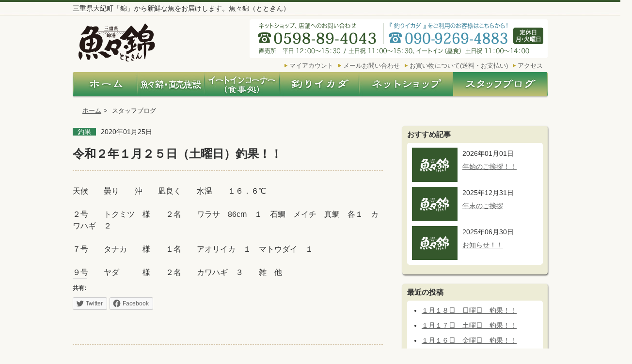

--- FILE ---
content_type: text/html; charset=UTF-8
request_url: https://totokin.jp/blog/choka/1837
body_size: 27055
content:
<!doctype html>
<html lang="ja">
  <head>
    <meta charset="utf-8">
    <title>令和２年１月２５日（土曜日）釣果！！ | 魚々錦ブログ</title>
    <link rel="stylesheet" href="/common/css/common.css">
    <link rel="stylesheet" href="https://totokin.jp/wp/wp-content/themes/totokin/css/blog.css">
    <!--[if lt IE 9]>
    <script src="//html5shiv.googlecode.com/svn/trunk/html5.js"></script>
    <script>window.html5 || document.write('<script src="http://totokin.jp/common/js/vendor/html5shiv.js"><\/script>')</script>
    <![endif]-->

<!-- Open Graph Meta Tags generated by Blog2Social 685 - https://www.blog2social.com -->
<meta property="og:title" content="令和２年１月２５日（土曜日）釣果！！"/>
<meta property="og:description" content=""/>
<meta property="og:url" content="https://totokin.jp/blog/choka/1837"/>
<meta property="og:type" content="article"/>
<meta property="og:article:published_time" content="2020-01-25 18:23:46"/>
<meta property="og:article:modified_time" content="2020-01-25 18:23:46"/>
<!-- Open Graph Meta Tags generated by Blog2Social 685 - https://www.blog2social.com -->

<!-- Twitter Card generated by Blog2Social 685 - https://www.blog2social.com -->
<meta name="twitter:card" content="summary">
<meta name="twitter:title" content="令和２年１月２５日（土曜日）釣果！！"/>
<meta name="twitter:description" content=""/>
<!-- Twitter Card generated by Blog2Social 685 - https://www.blog2social.com -->
<meta name="author" content="totokin"/>
<link rel='dns-prefetch' href='//s.w.org' />
<link rel='dns-prefetch' href='//c0.wp.com' />
		<script type="text/javascript">
			window._wpemojiSettings = {"baseUrl":"https:\/\/s.w.org\/images\/core\/emoji\/13.0.0\/72x72\/","ext":".png","svgUrl":"https:\/\/s.w.org\/images\/core\/emoji\/13.0.0\/svg\/","svgExt":".svg","source":{"concatemoji":"https:\/\/totokin.jp\/wp\/wp-includes\/js\/wp-emoji-release.min.js?ver=5.5.17"}};
			!function(e,a,t){var n,r,o,i=a.createElement("canvas"),p=i.getContext&&i.getContext("2d");function s(e,t){var a=String.fromCharCode;p.clearRect(0,0,i.width,i.height),p.fillText(a.apply(this,e),0,0);e=i.toDataURL();return p.clearRect(0,0,i.width,i.height),p.fillText(a.apply(this,t),0,0),e===i.toDataURL()}function c(e){var t=a.createElement("script");t.src=e,t.defer=t.type="text/javascript",a.getElementsByTagName("head")[0].appendChild(t)}for(o=Array("flag","emoji"),t.supports={everything:!0,everythingExceptFlag:!0},r=0;r<o.length;r++)t.supports[o[r]]=function(e){if(!p||!p.fillText)return!1;switch(p.textBaseline="top",p.font="600 32px Arial",e){case"flag":return s([127987,65039,8205,9895,65039],[127987,65039,8203,9895,65039])?!1:!s([55356,56826,55356,56819],[55356,56826,8203,55356,56819])&&!s([55356,57332,56128,56423,56128,56418,56128,56421,56128,56430,56128,56423,56128,56447],[55356,57332,8203,56128,56423,8203,56128,56418,8203,56128,56421,8203,56128,56430,8203,56128,56423,8203,56128,56447]);case"emoji":return!s([55357,56424,8205,55356,57212],[55357,56424,8203,55356,57212])}return!1}(o[r]),t.supports.everything=t.supports.everything&&t.supports[o[r]],"flag"!==o[r]&&(t.supports.everythingExceptFlag=t.supports.everythingExceptFlag&&t.supports[o[r]]);t.supports.everythingExceptFlag=t.supports.everythingExceptFlag&&!t.supports.flag,t.DOMReady=!1,t.readyCallback=function(){t.DOMReady=!0},t.supports.everything||(n=function(){t.readyCallback()},a.addEventListener?(a.addEventListener("DOMContentLoaded",n,!1),e.addEventListener("load",n,!1)):(e.attachEvent("onload",n),a.attachEvent("onreadystatechange",function(){"complete"===a.readyState&&t.readyCallback()})),(n=t.source||{}).concatemoji?c(n.concatemoji):n.wpemoji&&n.twemoji&&(c(n.twemoji),c(n.wpemoji)))}(window,document,window._wpemojiSettings);
		</script>
		<style type="text/css">
img.wp-smiley,
img.emoji {
	display: inline !important;
	border: none !important;
	box-shadow: none !important;
	height: 1em !important;
	width: 1em !important;
	margin: 0 .07em !important;
	vertical-align: -0.1em !important;
	background: none !important;
	padding: 0 !important;
}
</style>
	<link rel='stylesheet' id='wp-block-library-css'  href='https://c0.wp.com/c/5.5.17/wp-includes/css/dist/block-library/style.min.css' type='text/css' media='all' />
<style id='wp-block-library-inline-css' type='text/css'>
.has-text-align-justify{text-align:justify;}
</style>
<link rel='stylesheet' id='wp-pagenavi-css'  href='https://totokin.jp/wp/wp-content/plugins/wp-pagenavi/pagenavi-css.css?ver=2.70' type='text/css' media='all' />
<link rel='stylesheet' id='social-logos-css'  href='https://c0.wp.com/p/jetpack/9.2.4/_inc/social-logos/social-logos.min.css' type='text/css' media='all' />
<link rel='stylesheet' id='jetpack_css-css'  href='https://c0.wp.com/p/jetpack/9.2.4/css/jetpack.css' type='text/css' media='all' />
<link rel="https://api.w.org/" href="https://totokin.jp/wp-json/" /><link rel="alternate" type="application/json" href="https://totokin.jp/wp-json/wp/v2/posts/1837" /><link rel="alternate" type="application/json+oembed" href="https://totokin.jp/wp-json/oembed/1.0/embed?url=https%3A%2F%2Ftotokin.jp%2Fblog%2Fchoka%2F1837" />
<link rel="alternate" type="text/xml+oembed" href="https://totokin.jp/wp-json/oembed/1.0/embed?url=https%3A%2F%2Ftotokin.jp%2Fblog%2Fchoka%2F1837&#038;format=xml" />
<style type='text/css'>img#wpstats{display:none}</style>
<!-- Jetpack Open Graph Tags -->
<meta property="og:type" content="article" />
<meta property="og:title" content="令和２年１月２５日（土曜日）釣果！！" />
<meta property="og:url" content="https://totokin.jp/blog/choka/1837" />
<meta property="og:description" content="天候　　曇り　　沖　　凪良く　　水温　　１６．６℃ &nbsp; ２号　　トクミツ　様　　２名　　ワラサ　86&hellip;" />
<meta property="article:published_time" content="2020-01-25T09:23:46+00:00" />
<meta property="article:modified_time" content="2020-01-25T09:23:46+00:00" />
<meta property="og:site_name" content="魚々錦ブログ" />
<meta property="og:image" content="https://s0.wp.com/i/blank.jpg" />
<meta property="og:locale" content="ja_JP" />
<meta name="twitter:text:title" content="令和２年１月２５日（土曜日）釣果！！" />
<meta name="twitter:card" content="summary" />

<!-- End Jetpack Open Graph Tags -->
    </head>
    <body class="blog">
<script>
  (function(i,s,o,g,r,a,m){i['GoogleAnalyticsObject']=r;i[r]=i[r]||function(){
  (i[r].q=i[r].q||[]).push(arguments)},i[r].l=1*new Date();a=s.createElement(o),
  m=s.getElementsByTagName(o)[0];a.async=1;a.src=g;m.parentNode.insertBefore(a,m)
  })(window,document,'script','//www.google-analytics.com/analytics.js','ga');

  ga('create', 'UA-67738230-1', 'auto');
  ga('send', 'pageview');

</script>
      <div class="header__wrap">
        <div class="header">
          <h1 class="header__description">三重県大紀町「錦」から新鮮な魚をお届けします。魚々錦（とときん）</h1>
          <a href="/"><img class="header__logo" src="/common/img/logo.gif" alt="三重県錦港　魚魚錦" width="158" height="79"></a>
          <a href="tel:0598894043"><img class="header__tel" src="/common/img/header_tel.gif" alt="0598-89-4043 定休日　月・火" width="334" height="80"></a>
          <ul class="header__menu">
            <li><a href="https://secure.shop-pro.jp/?mode=myaccount_login&shop_id=PA01489540">マイアカウント</a></li>
            <li><a href="https://secure.shop-pro.jp/?mode=inq&shop_id=PA01489540">メールお問い合わせ</a></li>
            <li><a href="https://osakana-totokin.shop-pro.jp/?mode=sk">お買い物について(送料・お支払い)</a></li>
            <li><a href="/access/">アクセス</a></li>
          </ul>
          <ul class="header__nav">
            <li><a href="/"><img class="rollover" src="/common/img/nav01.jpg" alt="ホーム" width="133" height="53"></a></li>
            <li><a href="/about/"><img class="rollover" src="/common/img/nav02.jpg" alt="魚々錦・直売施設" width="139" height="53"></a></li>
            <li><a href="/eatin/"><img class="rollover" src="/common/img/nav03.jpg" alt="イートインコーナー（食事処）" width="155" height="53"></a></li>
            <li><a href="/ikada/"><img class="rollover" src="/common/img/nav04.jpg" alt="釣りイカダ" width="164" height="53"></a></li>
            <li><a href="https://osakana-totokin.shop-pro.jp/"><img class="rollover" src="/common/img/nav05.jpg" alt="ネットショップ" width="194" height="53"></a></li>
            <li><a href="/blog/"><img src="/common/img/nav06_on.jpg" alt="スタッフブログ" width="195" height="53"></a></li>
          </ul>
        </div><!-- /div.header -->
      </div><!-- /div.header__wrap -->
      <div class="topicPath__wrap">
        <ul class="topicPath">
          <li><a href="../index.html">ホーム</a>&gt;</li>
          <li>スタッフブログ</li>
        </ul>
      </div>

      <div class="container">

        <div class="contentSite">
          <div class="contentSite__main">
            <div class="blog__entry">
              <p class="blog__entry__cat"><span>
                釣果</span>2020年01月25日</p>
                <h1 class="blog__entry__tit">令和２年１月２５日（土曜日）釣果！！</h1>
                <div class="blog__entry__box">
                  <p>天候　　曇り　　沖　　凪良く　　水温　　１６．６℃</p>
<p>&nbsp;</p>
<p>２号　　トクミツ　様　　２名　　ワラサ　86cm　１　石鯛　メイチ　真鯛　各１　カワハギ　２</p>
<p>&nbsp;</p>
<p>７号　　タナカ　　様　　１名　　アオリイカ　１　マトウダイ　１</p>
<p>&nbsp;</p>
<p>９号　　ヤダ　　　様　　２名　　カワハギ　３　　雑　他</p>
<div class="sharedaddy sd-sharing-enabled"><div class="robots-nocontent sd-block sd-social sd-social-icon-text sd-sharing"><h3 class="sd-title">共有:</h3><div class="sd-content"><ul><li class="share-twitter"><a rel="nofollow noopener noreferrer" data-shared="sharing-twitter-1837" class="share-twitter sd-button share-icon" href="https://totokin.jp/blog/choka/1837?share=twitter" target="_blank" title="クリックして Twitter で共有"><span>Twitter</span></a></li><li class="share-facebook"><a rel="nofollow noopener noreferrer" data-shared="sharing-facebook-1837" class="share-facebook sd-button share-icon" href="https://totokin.jp/blog/choka/1837?share=facebook" target="_blank" title="Facebook で共有するにはクリックしてください"><span>Facebook</span></a></li><li class="share-end"></li></ul></div></div></div>
                                        <!-- 表示なし -->
                  
                                        <!-- 表示なし -->
                    

              </div>
            </div>
            <nav class="adjacent_post_links">
              <ul>
                <li class="previous"><a href="https://totokin.jp/blog/choka/1828" rel="prev">令和２年１月２４日（金曜日）釣果！！</a></li>
                <li class="next"><a href="https://totokin.jp/blog/choka/1839" rel="next">令和２年１月２６日（日曜日）釣果！！</a></li>
              </ul>
            </nav>
          </div><!-- /div.contentSite__main -->
          <div class="contentSite__side">
            <div class="contentSite__side__box">
              <h3 class="contentSite__side__box__title">おすすめ記事</h3>
              <div class="contentSite__side__box__in">
                <div class="contentSite__side__box__in__pickup">
                  <div class="contentSite__side__box__in__pickup__img">
                    <a href="https://totokin.jp/blog/info/6221"><img src="https://totokin.jp/wp/wp-content/themes/totokin/img/blog01.gif" alt="魚々錦" width="94"></a></a>
                  </div>
                  <div class="contentSite__side__box__in__pickup__text">
                    <p class="contentSite__side__box__in__pickup__text__date">2026年01月01日</p>
                    <p class="contentSite__side__box__in__pickup__text__title">
                      <a href="https://totokin.jp/blog/info/6221">年始のご挨拶！！</a>
                    </p>
                  </div>
                </div><!-- /div.contentSite__side__box__in__pickup -->
                <div class="contentSite__side__box__in__pickup">
                  <div class="contentSite__side__box__in__pickup__img">
                    <a href="https://totokin.jp/blog/info/6218"><img src="https://totokin.jp/wp/wp-content/themes/totokin/img/blog01.gif" alt="魚々錦" width="94"></a></a>
                  </div>
                  <div class="contentSite__side__box__in__pickup__text">
                    <p class="contentSite__side__box__in__pickup__text__date">2025年12月31日</p>
                    <p class="contentSite__side__box__in__pickup__text__title">
                      <a href="https://totokin.jp/blog/info/6218">年末のご挨拶</a>
                    </p>
                  </div>
                </div><!-- /div.contentSite__side__box__in__pickup -->
                <div class="contentSite__side__box__in__pickup">
                  <div class="contentSite__side__box__in__pickup__img">
                    <a href="https://totokin.jp/blog/info/5874"><img src="https://totokin.jp/wp/wp-content/themes/totokin/img/blog01.gif" alt="魚々錦" width="94"></a></a>
                  </div>
                  <div class="contentSite__side__box__in__pickup__text">
                    <p class="contentSite__side__box__in__pickup__text__date">2025年06月30日</p>
                    <p class="contentSite__side__box__in__pickup__text__title">
                      <a href="https://totokin.jp/blog/info/5874">お知らせ！！</a>
                    </p>
                  </div>
                </div><!-- /div.contentSite__side__box__in__pickup -->
              </div>
            </div>

		<div class="contentSite__side__box">
		<h3 class="contentSite__side__box__title">最近の投稿</h3><div class="contentSite__side__box__in">
		<ul>
											<li>
					<a href="https://totokin.jp/blog/choka/6247">１月１８日　日曜日　釣果！！</a>
									</li>
											<li>
					<a href="https://totokin.jp/blog/choka/6244">１月１７日　土曜日　釣果！！</a>
									</li>
											<li>
					<a href="https://totokin.jp/blog/choka/6242">１月１６日　金曜日　釣果！！</a>
									</li>
											<li>
					<a href="https://totokin.jp/blog/choka/6238">１月１４日　水曜日　釣果！！</a>
									</li>
											<li>
					<a href="https://totokin.jp/blog/choka/6235">１月１２日　月曜日　釣果！！</a>
									</li>
					</ul>

		</div></div><div class="contentSite__side__box"><h3 class="contentSite__side__box__title">カテゴリー</h3><div class="contentSite__side__box__in">
			<ul>
					<li class="cat-item cat-item-2 current-cat"><a aria-current="page" href="https://totokin.jp/blog/category/osusume">おすすめ記事</a>
</li>
	<li class="cat-item cat-item-1"><a href="https://totokin.jp/blog/category/info">お知らせ</a>
</li>
	<li class="cat-item cat-item-4"><a href="https://totokin.jp/blog/category/%e6%96%b0%e7%b1%b3%e6%97%a5%e8%a8%98">新米日記</a>
</li>
	<li class="cat-item cat-item-6"><a href="https://totokin.jp/blog/category/osakana">浜のりゅうちゃんお魚日記</a>
</li>
	<li class="cat-item cat-item-3"><a href="https://totokin.jp/blog/category/choka">釣果</a>
</li>
			</ul>

			</div></div><div class="contentSite__side__box"><h3 class="contentSite__side__box__title">アーカイブ</h3><div class="contentSite__side__box__in">
			<ul>
					<li><a href='https://totokin.jp/blog/date/2026/01'>2026年1月</a></li>
	<li><a href='https://totokin.jp/blog/date/2025/12'>2025年12月</a></li>
	<li><a href='https://totokin.jp/blog/date/2025/11'>2025年11月</a></li>
	<li><a href='https://totokin.jp/blog/date/2025/10'>2025年10月</a></li>
	<li><a href='https://totokin.jp/blog/date/2025/09'>2025年9月</a></li>
	<li><a href='https://totokin.jp/blog/date/2025/08'>2025年8月</a></li>
	<li><a href='https://totokin.jp/blog/date/2025/07'>2025年7月</a></li>
	<li><a href='https://totokin.jp/blog/date/2025/06'>2025年6月</a></li>
	<li><a href='https://totokin.jp/blog/date/2025/05'>2025年5月</a></li>
	<li><a href='https://totokin.jp/blog/date/2025/04'>2025年4月</a></li>
	<li><a href='https://totokin.jp/blog/date/2025/03'>2025年3月</a></li>
	<li><a href='https://totokin.jp/blog/date/2025/02'>2025年2月</a></li>
	<li><a href='https://totokin.jp/blog/date/2025/01'>2025年1月</a></li>
	<li><a href='https://totokin.jp/blog/date/2024/12'>2024年12月</a></li>
	<li><a href='https://totokin.jp/blog/date/2024/11'>2024年11月</a></li>
	<li><a href='https://totokin.jp/blog/date/2024/10'>2024年10月</a></li>
	<li><a href='https://totokin.jp/blog/date/2024/09'>2024年9月</a></li>
	<li><a href='https://totokin.jp/blog/date/2024/08'>2024年8月</a></li>
	<li><a href='https://totokin.jp/blog/date/2024/07'>2024年7月</a></li>
	<li><a href='https://totokin.jp/blog/date/2024/06'>2024年6月</a></li>
	<li><a href='https://totokin.jp/blog/date/2024/05'>2024年5月</a></li>
	<li><a href='https://totokin.jp/blog/date/2024/04'>2024年4月</a></li>
	<li><a href='https://totokin.jp/blog/date/2024/03'>2024年3月</a></li>
	<li><a href='https://totokin.jp/blog/date/2024/02'>2024年2月</a></li>
	<li><a href='https://totokin.jp/blog/date/2024/01'>2024年1月</a></li>
	<li><a href='https://totokin.jp/blog/date/2023/12'>2023年12月</a></li>
	<li><a href='https://totokin.jp/blog/date/2023/11'>2023年11月</a></li>
	<li><a href='https://totokin.jp/blog/date/2023/10'>2023年10月</a></li>
	<li><a href='https://totokin.jp/blog/date/2023/09'>2023年9月</a></li>
	<li><a href='https://totokin.jp/blog/date/2023/08'>2023年8月</a></li>
	<li><a href='https://totokin.jp/blog/date/2023/07'>2023年7月</a></li>
	<li><a href='https://totokin.jp/blog/date/2023/06'>2023年6月</a></li>
	<li><a href='https://totokin.jp/blog/date/2023/05'>2023年5月</a></li>
	<li><a href='https://totokin.jp/blog/date/2023/04'>2023年4月</a></li>
	<li><a href='https://totokin.jp/blog/date/2023/03'>2023年3月</a></li>
	<li><a href='https://totokin.jp/blog/date/2023/02'>2023年2月</a></li>
	<li><a href='https://totokin.jp/blog/date/2023/01'>2023年1月</a></li>
	<li><a href='https://totokin.jp/blog/date/2022/12'>2022年12月</a></li>
	<li><a href='https://totokin.jp/blog/date/2022/11'>2022年11月</a></li>
	<li><a href='https://totokin.jp/blog/date/2022/10'>2022年10月</a></li>
	<li><a href='https://totokin.jp/blog/date/2022/09'>2022年9月</a></li>
	<li><a href='https://totokin.jp/blog/date/2022/08'>2022年8月</a></li>
	<li><a href='https://totokin.jp/blog/date/2022/07'>2022年7月</a></li>
	<li><a href='https://totokin.jp/blog/date/2022/06'>2022年6月</a></li>
	<li><a href='https://totokin.jp/blog/date/2022/05'>2022年5月</a></li>
	<li><a href='https://totokin.jp/blog/date/2022/04'>2022年4月</a></li>
	<li><a href='https://totokin.jp/blog/date/2022/03'>2022年3月</a></li>
	<li><a href='https://totokin.jp/blog/date/2022/02'>2022年2月</a></li>
	<li><a href='https://totokin.jp/blog/date/2022/01'>2022年1月</a></li>
	<li><a href='https://totokin.jp/blog/date/2021/12'>2021年12月</a></li>
	<li><a href='https://totokin.jp/blog/date/2021/11'>2021年11月</a></li>
	<li><a href='https://totokin.jp/blog/date/2021/10'>2021年10月</a></li>
	<li><a href='https://totokin.jp/blog/date/2021/08'>2021年8月</a></li>
	<li><a href='https://totokin.jp/blog/date/2021/07'>2021年7月</a></li>
	<li><a href='https://totokin.jp/blog/date/2021/06'>2021年6月</a></li>
	<li><a href='https://totokin.jp/blog/date/2021/04'>2021年4月</a></li>
	<li><a href='https://totokin.jp/blog/date/2021/03'>2021年3月</a></li>
	<li><a href='https://totokin.jp/blog/date/2021/02'>2021年2月</a></li>
	<li><a href='https://totokin.jp/blog/date/2021/01'>2021年1月</a></li>
	<li><a href='https://totokin.jp/blog/date/2020/12'>2020年12月</a></li>
	<li><a href='https://totokin.jp/blog/date/2020/11'>2020年11月</a></li>
	<li><a href='https://totokin.jp/blog/date/2020/10'>2020年10月</a></li>
	<li><a href='https://totokin.jp/blog/date/2020/09'>2020年9月</a></li>
	<li><a href='https://totokin.jp/blog/date/2020/07'>2020年7月</a></li>
	<li><a href='https://totokin.jp/blog/date/2020/06'>2020年6月</a></li>
	<li><a href='https://totokin.jp/blog/date/2020/05'>2020年5月</a></li>
	<li><a href='https://totokin.jp/blog/date/2020/04'>2020年4月</a></li>
	<li><a href='https://totokin.jp/blog/date/2020/03'>2020年3月</a></li>
	<li><a href='https://totokin.jp/blog/date/2020/02'>2020年2月</a></li>
	<li><a href='https://totokin.jp/blog/date/2020/01'>2020年1月</a></li>
	<li><a href='https://totokin.jp/blog/date/2019/12'>2019年12月</a></li>
	<li><a href='https://totokin.jp/blog/date/2019/11'>2019年11月</a></li>
	<li><a href='https://totokin.jp/blog/date/2019/10'>2019年10月</a></li>
	<li><a href='https://totokin.jp/blog/date/2019/09'>2019年9月</a></li>
	<li><a href='https://totokin.jp/blog/date/2019/08'>2019年8月</a></li>
	<li><a href='https://totokin.jp/blog/date/2019/07'>2019年7月</a></li>
	<li><a href='https://totokin.jp/blog/date/2019/06'>2019年6月</a></li>
	<li><a href='https://totokin.jp/blog/date/2019/05'>2019年5月</a></li>
	<li><a href='https://totokin.jp/blog/date/2019/04'>2019年4月</a></li>
	<li><a href='https://totokin.jp/blog/date/2019/03'>2019年3月</a></li>
	<li><a href='https://totokin.jp/blog/date/2019/02'>2019年2月</a></li>
	<li><a href='https://totokin.jp/blog/date/2019/01'>2019年1月</a></li>
	<li><a href='https://totokin.jp/blog/date/2018/12'>2018年12月</a></li>
	<li><a href='https://totokin.jp/blog/date/2018/11'>2018年11月</a></li>
	<li><a href='https://totokin.jp/blog/date/2018/10'>2018年10月</a></li>
	<li><a href='https://totokin.jp/blog/date/2018/09'>2018年9月</a></li>
	<li><a href='https://totokin.jp/blog/date/2018/08'>2018年8月</a></li>
	<li><a href='https://totokin.jp/blog/date/2018/07'>2018年7月</a></li>
	<li><a href='https://totokin.jp/blog/date/2018/06'>2018年6月</a></li>
	<li><a href='https://totokin.jp/blog/date/2018/05'>2018年5月</a></li>
	<li><a href='https://totokin.jp/blog/date/2018/04'>2018年4月</a></li>
	<li><a href='https://totokin.jp/blog/date/2018/03'>2018年3月</a></li>
	<li><a href='https://totokin.jp/blog/date/2018/02'>2018年2月</a></li>
	<li><a href='https://totokin.jp/blog/date/2018/01'>2018年1月</a></li>
	<li><a href='https://totokin.jp/blog/date/2017/12'>2017年12月</a></li>
	<li><a href='https://totokin.jp/blog/date/2017/11'>2017年11月</a></li>
	<li><a href='https://totokin.jp/blog/date/2017/10'>2017年10月</a></li>
	<li><a href='https://totokin.jp/blog/date/2017/09'>2017年9月</a></li>
	<li><a href='https://totokin.jp/blog/date/2017/08'>2017年8月</a></li>
	<li><a href='https://totokin.jp/blog/date/2017/07'>2017年7月</a></li>
	<li><a href='https://totokin.jp/blog/date/2017/06'>2017年6月</a></li>
	<li><a href='https://totokin.jp/blog/date/2017/05'>2017年5月</a></li>
	<li><a href='https://totokin.jp/blog/date/2017/04'>2017年4月</a></li>
	<li><a href='https://totokin.jp/blog/date/2017/03'>2017年3月</a></li>
	<li><a href='https://totokin.jp/blog/date/2017/02'>2017年2月</a></li>
	<li><a href='https://totokin.jp/blog/date/2017/01'>2017年1月</a></li>
	<li><a href='https://totokin.jp/blog/date/2016/12'>2016年12月</a></li>
	<li><a href='https://totokin.jp/blog/date/2016/11'>2016年11月</a></li>
	<li><a href='https://totokin.jp/blog/date/2016/10'>2016年10月</a></li>
	<li><a href='https://totokin.jp/blog/date/2016/09'>2016年9月</a></li>
	<li><a href='https://totokin.jp/blog/date/2016/08'>2016年8月</a></li>
	<li><a href='https://totokin.jp/blog/date/2016/07'>2016年7月</a></li>
	<li><a href='https://totokin.jp/blog/date/2016/06'>2016年6月</a></li>
	<li><a href='https://totokin.jp/blog/date/2016/05'>2016年5月</a></li>
	<li><a href='https://totokin.jp/blog/date/2016/04'>2016年4月</a></li>
	<li><a href='https://totokin.jp/blog/date/2016/03'>2016年3月</a></li>
	<li><a href='https://totokin.jp/blog/date/2016/02'>2016年2月</a></li>
	<li><a href='https://totokin.jp/blog/date/2016/01'>2016年1月</a></li>
	<li><a href='https://totokin.jp/blog/date/2015/12'>2015年12月</a></li>
	<li><a href='https://totokin.jp/blog/date/2015/11'>2015年11月</a></li>
	<li><a href='https://totokin.jp/blog/date/2015/10'>2015年10月</a></li>
	<li><a href='https://totokin.jp/blog/date/2015/09'>2015年9月</a></li>
			</ul>

			</div></div>

          </div>
        </div>

      </div><!-- /div.container -->
      <div class="footer__wrap">
        <div class="footer">
          <div class="footer__nav">
            <ul>
              <li><a href="/">ホーム</a> ｜ </li>
              <li><a href="https://osakana-totokin.shop-pro.jp/?mode=sk#payment">支払・配送</a> ｜ </li>
              <li><a href="https://osakana-totokin.shop-pro.jp/?mode=sk">特定商取引法に基づく表記</a> ｜ </li>
              <li><a href="https://osakana-totokin.shop-pro.jp/?mode=privacy">プライバシーポリシー</a> ｜ </li>
              <li><a href="/sitemap/">サイトマップ</a> ｜ </li>
              <li><a href="https://secure.shop-pro.jp/?mode=inq&shop_id=PA01489540">お問い合せ</a></li>
            </ul>
          </div>
          <img class="footer__logo" src="/common/img/footer_logo.gif" alt="三重県錦港 魚魚錦(とときん)" width="117" height="63">
          <address>
            <em>魚々錦（とときん）</em><br>
            〒519-2911　三重県度会郡大紀町錦891-1<br>
            TEL 0598-89-4043 / FAX 0598-89-4086
          </address>
          <p class="footer__copy">Copyright &copy; 2015 魚々錦</p>
        </div>
      </div>
    <p id="page-top"><a href="#"><img src="/common/img/btn_top.png" width="57" height="57" alt="ページの先頭"></a></p>
    <script src="//ajax.googleapis.com/ajax/libs/jquery/1.11.2/jquery.min.js"></script>
    <script>window.jQuery || document.write('<script src="http://totokin.jp/common/js/vendor/jquery-1.11.2.min.js"><\/script>')</script>
    <script src="https://totokin.jp/wp/wp-content/themes/totokin/js/jquery.bxslider/jquery.bxslider.min.js"></script>
    <script src="/common/js/common.js"></script>
    <script src="https://totokin.jp/wp/wp-content/themes/totokin/js/main.js"></script>
<script type='text/javascript' src='https://c0.wp.com/c/5.5.17/wp-includes/js/wp-embed.min.js' id='wp-embed-js'></script>
<script type='text/javascript' src='https://stats.wp.com/e-202604.js' async='async' defer='defer'></script>
<script type='text/javascript'>
	_stq = window._stq || [];
	_stq.push([ 'view', {v:'ext',j:'1:9.2.4',blog:'186541545',post:'1837',tz:'9',srv:'totokin.jp'} ]);
	_stq.push([ 'clickTrackerInit', '186541545', '1837' ]);
</script>
  </body>
</html>
